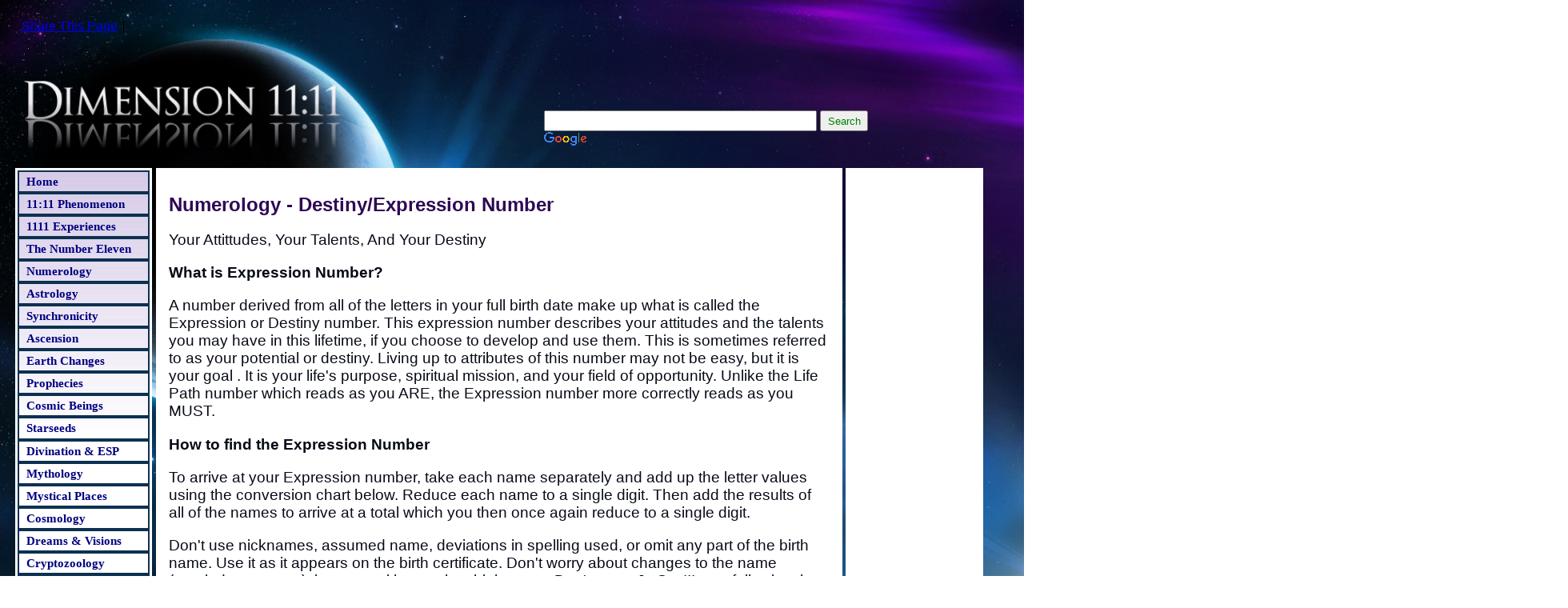

--- FILE ---
content_type: text/html
request_url: https://dimension1111.com/numerology-expression-number.html
body_size: 5070
content:

 
 
 
 
 
 
 
 
 
 
 
 
 
 
 
 
 
 
 
 
 
 
 
 
 
 
 
 

<!DOCTYPE HTML PUBLIC "-//W3C//DTD HTML 4.01 Transitional//EN"  "http://www.w3.org/TR/html4/loose.dtd">
<HTML>
<HEAD>
<TITLE> Numerology Destiny - Expression Number</TITLE> 
<META NAME="Description" CONTENT="In numerology your expression number will tell you about your talents and attitudes about life, and will reveal your destiny.."'> 
<META NAME="Keywords" CONTENT="numerology tutorial, expression number, destiny number, number predictions, numerology forecast, predict future with numbers"> 
<meta http-equiv="Content-Type" content="text/html; charset=ISO-8859-1">
<META NAME="generator" content="Notepad">
<meta name="robots" content="FOLLOW"> 
<Link REL="stylesheet" type="text/css" href="images/d1111style.css" >
<meta name="viewport" content="width=device-width, initial-scale=1.5">
 
</HEAD>

<body> 

 
<a name="top"></a>

 
 
 
<div id="searchandshare">

<!-- AddToAny BEGIN -->
<div id="share">
<div class="a2a_kit a2a_default_style">
<a class="a2a_dd"  href="https://www.addtoany.com/share"><font  class="sharethispage">Share This Page</font></a>
<span class="a2a_divider"></span>
</div>
</div>
<script type="text/javascript"   src="//static.addtoany.com/menu/page.js"></script>
<!-- AddToAny END -->

</br>

<div id="searchbox">
 
  
  <!--
 <div id="wow" > 
  
 <div style="width:960px;margin-bottom:100px; color:green;border 1px solid #fff;"><a target="_blank" href="https://www.swagbucks.com/refer/chaotica16069609" >&nbsp;Get paid for taking surveys at home</a>&nbsp; </div>
 
 </div>--> 
 
  <div id="boing" >
<style type="text/css">

@import url(http://www.google.com/cse/api/branding.css);

</style>
 
 
<div class="cse-branding-bottom" style="background-color:transparent;color:#FFFFFF;">  
 
 <div class="cse-branding-form">    
 <form action="https://www.google.com" id="cse-search-box">     

 <div>      

 <input type="hidden" name="cx" value="partner-pub-9048664412242744:5752149742"/>        
 
 
 <input type="hidden" name="ie" value="UTF-8" />        <input type="text" name="q" size="22"  style="width:333px;height:20px;"/>       

 <input type="submit" name="sa" value="Search" style="width:60px;height:26px;color:green;"/>      </div>    </form>  </div>  <div class="cse-branding-logo">   


 <img src="https://www.google.com/images/poweredby_transparent/poweredby_000000.gif" alt="Google" />  </div>  <div class="cse-branding-text"> 
 
 </div>
 </div>
 
 
  












  
</div>

</div>
 

 
<div class="logo">
  </br> <a href="http://www.dimension1111.com/index.html"><IMG SRC="images/dimension1111logo3.png" class="logo" alt="Dimension 11:11" title="Dimension1111.com" border="0" ></img></a>  </div>
 

 
  <div id="wrapper">

 




	<div id="left">

<div class="d1111-left-navigation"><a class="navlink"  href="index.html"> Home </a></div><div class="d1111-left-navigation"> <a class="navlink" href="eleven-eleven.html">11:11  Phenomenon</a></div> <div class="d1111-left-navigation"> <a class="navlink" href="experiences.html">1111  Experiences</a></div><div class="d1111-left-navigation"> <a class="navlink" href="the-number-11.html">The Number Eleven</a></div><div class="d1111-left-navigation"><a class="navlink"  href="numerology.html">Numerology</a></div> <div class="d1111-left-navigation"><a class="navlink"  href="astrology.html">Astrology</a></div><div class="d1111-left-navigation"><a class="navlink" href="synchronicity.html">Synchronicity</a></div><div class="d1111-left-navigation"><a class="navlink"  href="ascension.html">Ascension</a></div> <div class="d1111-left-navigation"><a class="navlink" href="earth-changes.html">Earth Changes</a></div><div class="d1111-left-navigation"><a class="navlink"  href="prophecies.html">Prophecies</a></div> <div class="d1111-left-navigation"><a class="navlink"   href="cosmic-beings.html">Cosmic Beings</a></div><div class="d1111-left-navigation"><a class="navlink" href="starseeds-and-walkins.html">Starseeds</a></div> <div class="d1111-left-navigation"><a class="navlink"  href="divination-and-esp.html">Divination & ESP</a></div> <div class="d1111-left-navigation"><a class="navlink"   href="mythology.html"> Mythology </a></div><div class="d1111-left-navigation"><a class="navlink"  href="mystical-places.html">Mystical Places</a></div><div class="d1111-left-navigation"><a class="navlink" href="cosmology.html">Cosmology</a></div><div class="d1111-left-navigation"><a class="navlink"  href="dreams-and-visions.html">Dreams & Visions</a></div><div class="d1111-left-navigation"><a class="navlink"  href="cryptozoology.html">Cryptozoology</a></div><div class="d1111-left-navigation"><a class="navlink"  href="the-spirit-realm.html">The Spirit Realm</a></div> <div class="d1111-left-navigation"><a class="navlink" href="ufos-and-ets.html">UFO's & Aliens</a></div><div class="d1111-left-navigation"><a class="navlink"  href="magick-and-intent.html">Magick & Intention</a></div><div class="d1111-left-navigation"><a class="navlink"  href="holistic-healing.html">Holistic Healing</a></div> <div class="d1111-left-navigation"><a class="navlink"  href="the-mind-body.html">The Mind-Body</a></div><div class="d1111-left-navigation"><a class="navlink" href="creative-visualization.html">Visualization</a></div><div class="d1111-left-navigation"><a class="navlink"  href="inspirations.html">Inspirations</a></div><div class="d1111-left-navigation"><a class="navlink" href="heal-the-world.html">Heal The World</a></div><div class="d1111-left-navigation"><a class="navlink" href="d1111-articles.html">Alternative Articles</a></div><div class="d1111-left-navigation"><a class="navlink" href="live-online-radio.html">Alternative Radio</a></div><div class="d1111-left-navigation"><a class="navlink" href="dimensions.html">Dimensions</a></div><div class="d1111-left-navigation"><a class="navlink" href="wonderland.html">Fun & Humor</a></div><div class="d1111-left-navigation"><a class="navlink" href="in-the-news.html">Alternative News</a></div><div class="d1111-left-navigation"><a class="navlink"  href="1111-books.html">BookShop</a></div><div class="d1111-left-navigation"><a class="navlink" href="http://www.newagesearch.com" target="_blank">New Age Search</a></div>
<p class="left-nav-ad">
<center>
</center>
</p>


 
	

</div>
	




	<div id="right">
<div class="hiderightad">

<center>

<script async src="//pagead2.googlesyndication.com/pagead/js/adsbygoogle.js"></script>
<!-- Dimension1111 - 385 -->
<ins class="adsbygoogle"
     style="display:inline-block;width:160px;height:600px"
     data-ad-client="ca-pub-9048664412242744"
     data-ad-slot="3855910622"></ins>
<script>
(adsbygoogle = window.adsbygoogle || []).push({});
</script>



</center>


</div>
 
</div>


<div id="middle">


	 <a name="numerology"></a> 


<h2 class="indigo"> Numerology -  Destiny/Expression Number</h2> 
 <p>Your Attittudes, Your Talents, And Your Destiny
 
 </p>

<div class="imgright padfive hidead">

<script async src="//pagead2.googlesyndication.com/pagead/js/adsbygoogle.js"></script>
<!-- Dimension1111 - 740 -->
<ins class="adsbygoogle"
     style="display:inline-block;width:468px;height:15px"
     data-ad-client="ca-pub-9048664412242744"
     data-ad-slot="7401263773"></ins>
<script>
(adsbygoogle = window.adsbygoogle || []).push({});
</script>
</div>



<h3>What is Expression Number?</h3>


 <p> 
  
A number derived from all of the letters in your full birth date make up what is called the Expression or Destiny number. This  expression number  describes your attitudes and the talents you may have  in this lifetime, if you choose to develop and use them. This is sometimes referred to as your potential or destiny. Living up to attributes of this number may not be easy, but it is your goal . It is your life's purpose, spiritual mission, and your field of opportunity.  Unlike the Life Path number which reads as you ARE, the Expression number more correctly reads as you MUST.
  </p>
 
 <h3>How to find the Expression Number</h3>


 <p> 
  
 
To arrive at your Expression number, take each name separately and add up the letter values using the conversion chart below. Reduce each name to a single digit. Then add the results of all of the names to arrive at a total which you then once again reduce to a single digit.
 </p>
<p>
Don't use nicknames, assumed name, deviations in spelling used, or omit any part of the birth name. Use it as it appears on the birth certificate. Don't worry about changes to the name (married name, etc.), just stay with complete birth name. Don't count Jr. Sr., III, etc. following the name.The only exception to this is in the case of adoption shortly after birth, and here the name given in the adopting home should be used.
 <br/><br/> </p>
 

 
<p>
<FONT COLOR="#000000" size="3"> Each letter appears in a column underneath a corresponding letter 1- 9</B></FONT> 
</p>
<p> 
 <table border="0" width="30%" cellspacing="0" cellpadding="2"  bgcolor="pink"> 
 
<tr bgcolor="silver"><td align=center><font color="#000000" size="6">1</FONT></td><td align=center><font color="#000000" size="6">2</FONT></td><td align="center"><font color="#000000" size="6">3</FONT></td><td align=center><font color="#000000" size="6">4</FONT><td align=center><font color="#000000" size="6">5</FONT><td align=center><font color="#000000" size="6">6</FONT></td><td align=center><font color="#000000" size="6">7</FONT></td><td align=center><font color="#000000" size="6">8</FONT></td><td align=center><font color="#000000" size="6">9</FONT></td></tr> 
 
<tr><td align=center><font color="#000000" size="6">A</FONT></td><td align=center><font color="#000000" size="6">B</FONT></td><td align=center><font color="#000000" size="6">C</FONT></td><td align=center><font color="#000000" size="6">D</FONT><td align=center><font color="#000000" size="6">E</FONT><td align=center><font color="#000000" size="6">F</FONT></td><td align=center><font color="#000000" size="6">G</FONT></td><td align=center><font color="#000000" size="6">H</FONT></td><td align=center><font color="#000000" size="6">I</FONT></td></tr><tr><td align=center><font color="#000000" size="6">J</FONT></td><td align=center><font color="#000000" size="6">K</FONT></td><td align=center><font color="#000000" size="6">L</FONT></td><td align=center><font color="#000000" size="6">M</FONT></td><td align=center><font color="#000000" size="6">N</FONT></td><td align=center><font color="#000000" size="6">O</FONT></td><td align=center><font color="#000000" size="6">P</FONT></td><td align=center><font color="#000000" size="6">Q</FONT></td><td align=center><font color="#000000" size="6">R</FONT></td></tr><tr><td align=center><font color="#000000" size="6">S</FONT></td><td align=center><font color="#000000" size="6">T</FONT></td><td align=center><font color="#000000" size="6">U</FONT></td><td align=center><font color="#000000" size="6">V</FONT></td><td align=center><font color="#000000" size="6">W</FONT></td><td align=center><font color="#000000" size="6">X</FONT></td><td align=center><font color="#000000" size="6">Y</FONT></td><td align=center><font color="#000000" size="6">Z</FONT></td><td align=center">&nbsp;</td></tr></table> 
</p>
<p>
<FONT COLOR="#000000" size="3"> For example: Take the name James Bond.
<BR> The value for James is 1+1+4+5+1=12=1+2 =  <FONT COLOR="red">3</FONT> 
</p>
<p>
The value for Bond is 2+6+5+4=17=1+7= <FONT COLOR="red">8</FONT> <BR>Therefore the expression number for James Bond is <FONT COLOR="red">3</FONT> + <FONT COLOR="red">8</FONT>= 11
</FONT 
</p>
<p>
 *Remember, in numerology the number 11 and 22 are master numbers and do not need to be reduced any further. Every other double digit number should be reduced to a single digit number.  
 <br><br> 
 Once you determine what Your Expression Number is  you can click on the number below to learn more about it's vibration. 
<br/><br/>
</p> 


 
<center> 


<p class="paper"> 
 
 &nbsp;&nbsp;&nbsp; &nbsp;&nbsp;&nbsp; &nbsp;&nbsp;&nbsp; &nbsp;&nbsp;&nbsp;
<a style="color:blue;font-size:17px;" href="numerology-destiny-number.html#1">1</a> 
 &nbsp;&nbsp;&nbsp;
<a style="color:blue;font-size:17px;" href="numerology-destiny-number.html#2">2</a> 
 &nbsp;&nbsp;&nbsp;
<a style="color:blue;font-size:17px;" href="numerology-destiny-number.html#3"> 3</a> 
 &nbsp;&nbsp;&nbsp;
<a style="color:blue;font-size:17px;" href="numerology-destiny-number.html#4">4</a> 
 &nbsp;&nbsp;&nbsp;
 <a style="color:blue;font-size:17px;" href="numerology-destiny-number.html#5"> 5</a> 
 &nbsp;&nbsp;&nbsp;
<a style="color:blue;font-size:17px;" href="numerology-destiny-number.html#6">6</a> 
 &nbsp;&nbsp;&nbsp;
 <a style="color:blue;font-size:17px;" href="numerology-destiny-number.html#7"> 7</a> 
 &nbsp;&nbsp;&nbsp;
<a style="color:blue;font-size:17px;" href="numerology-destiny-number.html#8"> 8</a> 
 &nbsp;&nbsp;&nbsp;
 <a style="color:blue;font-size:17px;" href="numerology-destiny-number.html#9"> 9</a> 
 &nbsp;&nbsp;&nbsp;
 <a style="color:blue;font-size:17px;" href="numerology-destiny-number.html#11"> 11</a> 
 &nbsp;&nbsp;&nbsp;
 <a style="color:blue;font-size:17px;" href="numerology-destiny-number.html#22">22</a> 
&nbsp;&nbsp;&nbsp;<a style="color:blue;font-size:13px;" href="numerology-destiny-number.html">See All</a>
<p> 
 

</center>

 <div class="padfive">

<img src="images/purpleball.gif" style="margin-bottom:-0px;padding-right:1px;"> <b>Next Section</b>: <a class="indigo" href="numerology-soul-urge-number.html">Numerology Soul Urge Number</a>
</p>

<img src="images/purpleball.gif" style="margin-bottom:-2px;padding-right:1px;"><a class="indigosmaller" href="javascript:history.back()">Previous Page</a>

<img src="images/purpleball.gif" style="margin-bottom:-2px;padding-right:1px;"><a class="indigosmaller" href="#top">Top of Page</a> 

</div>


<div class="violetbox"> 
 



<center>

<p class="relatedlinks"> 
 
<img src="images/ball.gif"> 
 <a class="indigosmaller" href="numerology.html">Numerology</a> 
<img src="images/ball.gif"> 
 <a class="indigosmaller" href="astrology.html">Astrology</a> 
<img src="images/ball.gif"> 
<a class="indigosmaller" href="divination-and-esp.html">Divination and E.S.P</a> 
<img src="images/ball.gif"> 
<a class="indigosmaller" href="prophecies.html">Prophecies and Predictions</a> 
<img src="images/ball.gif">  
<a class="indigosmaller" href="the-number-11.html">Interesting Things About The Number Eleven</a>  
<img src="images/ball.gif"> 
<a class="indigosmaller" href="eleven-eleven.html">The 11:11 Phenomenon</a> 
 
 </p>
 
</center>




</div>

<br/>


 


<div id="contentfooter">

 
</br>
<div class="endlogo"><center><img src="images/dimension1111loveandlight.gif" alt="1111 Love and Light" title="Eleven Eleven"></img><br> </center></div><div class="endtime"><center><font style="color: #6EFF70;font-size:14px;">&nbsp;&nbsp;The time is now  </font><span id=tick2></span> <script type="text/javascript" src="codetime3.js"></script>  <font style="color: #6EFF70;font-size:14px;">on <script type="text/javascript" src="codetime2.js"></script> </font></center></div> <script>  (function(i,s,o,g,r,a,m){i['GoogleAnalyticsObject']=r;i[r]=i[r]||function(){  (i[r].q=i[r].q||[]).push(arguments)},i[r].l=1*new Date();a=s.createElement(o),  m=s.getElementsByTagName(o)[0];a.async=1;a.src=g;m.parentNode.insertBefore(a,m)  })(window,document,'script','//www.google-analytics.com/analytics.js','ga');  ga('create', 'UA-3554942-1', 'auto');  ga('send', 'pageview');</script>
 


 <div id="footer">
 <div style="background-color:#000;margin-top:5px;">
<script type="text/javascript">
amzn_assoc_placement = "adunit0";
amzn_assoc_search_bar = "false";
amzn_assoc_tracking_id = "dimension1111.com04-20";
amzn_assoc_ad_mode = "manual";
amzn_assoc_ad_type = "smart";
amzn_assoc_marketplace = "amazon";
amzn_assoc_region = "US";
amzn_assoc_title = "";
amzn_assoc_linkid = "a9bdfc698ed76a9662f00be5931a0294";
amzn_assoc_asins = "B00T0GY3U8,1601630476,B07KG9S6GW,B004TDPRZ2,B075CKT967,B005MJEECE,159143288X,B07DK7J52N";
</script>
<script src="//z-na.amazon-adsystem.com/widgets/onejs?MarketPlace=US"></script>
<hr>



<div style="width:95%;color:#01a456;background-color:transparent;margin-top:10px;">
 <a target="_blank" href="https://www.coinbase.com/join/beneck_e" target="_blank"><font style="color:#01a456;">||CoinBase - Earn Cryptocurrency Now - Sign Up For Free||</font></a>
</br>
 </br><a target="_blank" href="https://www.swagbucks.com/refer/chaotica16069609" >&nbsp;<font style="color:#01a456;">||Get paid for taking surveys at home||</font></a>

</div>
</br> 
</div>

 
<div style="margin-bottom:5px;">
  
<a class="footer" HREF="http://www.dimension1111.com">Copyright &copy 2005 -  2020 Dimension1111.com</a>
 &nbsp;  &nbsp; 
 
<a class="footer" HREF="http://www.dimension1111.com/index.html"> *Search Site* </a>
&nbsp;  &nbsp;  

<a class="footer" HREF="https://dimension1111.com/sitemap.html"> *Site Map* </a>  &nbsp;  
&nbsp;
<a class="footer" HREF="http://www.dimension1111.com">*Home*</a>
</br>
 

<a class="footer" href="health-disclaimer.html">Disclaimer</a>&nbsp;|&nbsp;  
<a class="footer"href="privacy-policy.html">Privacy Policy</a>&nbsp;|&nbsp;  
<a class="footer"href="affiliate-disclosure.html">Affiliate Disclosure</a>&nbsp;|&nbsp;  
<a class="footer"href="terms-and-conditions.html">Terms & Conditions</a>&nbsp;|&nbsp;  

 
 </div>
  




  
 </div>




</div>
</div>
 
 

 </div>
<script defer src="https://static.cloudflareinsights.com/beacon.min.js/vcd15cbe7772f49c399c6a5babf22c1241717689176015" integrity="sha512-ZpsOmlRQV6y907TI0dKBHq9Md29nnaEIPlkf84rnaERnq6zvWvPUqr2ft8M1aS28oN72PdrCzSjY4U6VaAw1EQ==" data-cf-beacon='{"version":"2024.11.0","token":"188d0d977ba9457c846482136f2d8b34","r":1,"server_timing":{"name":{"cfCacheStatus":true,"cfEdge":true,"cfExtPri":true,"cfL4":true,"cfOrigin":true,"cfSpeedBrain":true},"location_startswith":null}}' crossorigin="anonymous"></script>
</body>
</html>

--- FILE ---
content_type: text/html; charset=utf-8
request_url: https://www.google.com/recaptcha/api2/aframe
body_size: 116
content:
<!DOCTYPE HTML><html><head><meta http-equiv="content-type" content="text/html; charset=UTF-8"></head><body><script nonce="tFafrDFz-uQURp70Qu-Ceg">/** Anti-fraud and anti-abuse applications only. See google.com/recaptcha */ try{var clients={'sodar':'https://pagead2.googlesyndication.com/pagead/sodar?'};window.addEventListener("message",function(a){try{if(a.source===window.parent){var b=JSON.parse(a.data);var c=clients[b['id']];if(c){var d=document.createElement('img');d.src=c+b['params']+'&rc='+(localStorage.getItem("rc::a")?sessionStorage.getItem("rc::b"):"");window.document.body.appendChild(d);sessionStorage.setItem("rc::e",parseInt(sessionStorage.getItem("rc::e")||0)+1);localStorage.setItem("rc::h",'1769723174741');}}}catch(b){}});window.parent.postMessage("_grecaptcha_ready", "*");}catch(b){}</script></body></html>

--- FILE ---
content_type: text/css
request_url: https://dimension1111.com/images/d1111style.css
body_size: 2208
content:


body { 
  font-family: 'Open Sans', Trebuchet MS,sans-serif, Verdana,arial;;
  color: #070b17;background: transparent url(dimension1111-background3.png);
 background-attachment:fixed; font-size:100%;margin:0;

padding:0;height:100%;
}

 
#myLinks {visibility:hidden;display:none;}


#violetbox {background-color:#fff;width:100%;margin:2px;padding:3px;}

 
#wrapper {
margin-left:4em; 
width: 1360px;
width: 92%;
border-color:#999;
border-width:0em; 
border-style:solid; overflow:hidden;float: none !important;
margin-top:-40px;	 
}




.liner font a{font-weight:bold;font-size:1em;}

 
 



img {

	max-width: 100%;

	height: auto;

}




.imgleft {
	  float:left; padding:0.1em 0.8em 0.4em 0.1em; margin:0 auto; 
}

 



.imgright {
	  float:right;padding:1.5em; 0em 0em 0em;
}


.logo {
	
	
background-color:transparent;width:390px; background-attachment: fixed;margin:2.5em 3em 1.3em 2em;
}



#share {float:left;padding:25px;} 
#searchandshare {display:hidden;}
#searchbox {float:right;margin:auto;width:300px;background-color:transparent;}

#wow {color:silver;background-color:transparent;float:right;margin-right:200px;width:auto;}

#wow a {background-color:gold;color:blue;font-weight:bold;}

#boing {position:absolute;clear:both;margin-top:120px;width:100%;margin-left:-300px;margin-right:300px;float:right;}





#header {
	 height: 100px;
	margin:auto;background-color:#f5f2f9;  
 clear:both;overflow:auto;
}


#left {width:200px;margin:0.4em 0.2em 0.2em 0.2em;padding:0.2em;
 height:auto; float:left;
background-color:#fff;
 
  }




 .d1111-left-navigation
{
 float:top;
 width:auto;
height:auto; 
background: url('dimension1111background.PNG');  
background-attachment: fixed;  
background-color:#807395;
border-color:#0d3151;
border-width:2px;
border-style:solid;
text-align:left;
margin: 0px;
padding: 0.2em;
text-indent: 0.4em; 

}
 
a.navlink:link { font:bold 1em  verdana,ariel;text-align:left; color:navy; text-decoration:none;text-transform:capitalize;} 
a.navlink:active {font: bold 1em verdana,ariel; color:red; text-decoration:none; text-transform:capitalize;}
a.navlink:visited {font: bold 1em verdana, ariel; color:silver;border-color:#000033; text-decoration: none; text-transform:capitalize; 


background-color:#000;

}


.navlink a:visited {font: bold 1em verdana, ariel; color:silver;border-color:#000033; text-decoration: none; text-transform:capitalize; 
background-color:#000;}


a.navlink:hover {font: bold  1em verdana, ariel; color:#fff; background-color:#000;width:100%;  text-decoration: none; text-transform:capitalize;}
  
 
#middle { 
margin:0.4em 11.2em 1.2em 13.5em;padding-top:0.2em;padding-right:0.8em;padding-bottom:0.8em;padding-left:0.8em;	
background-color:#fff;   border-top-width:1em;border-top-color:#fff;border-top-style:solid;
}



h2.indigo {color:#2E0854;padding:0 auto;margin:0 auto;}

h3.indigo {color:#2E0854;font-size:1.4em;}

 
p {font-size:1.2em;}

.padten {padding:1em;text-align:left;}


 a.mainblue:link {font: normal 0.9em arial; color:blue; text-decoration: underline;} 

 a.mainblue:active {font: normal 0.9em arial; color:blue; text-decoration:underline;}

 a.mainblue:visited {font: normal  0.9em arial; color:blue; text-decoration:underline;}

 a.mainblue:hover {font: normal 0.9em arial; color: #4B1A9f;; text-decoration:underline overline;} 

 

 

 a.indigo:link {font: bold 0.9em arial; color:#4B1A9f; text-decoration: underline ;} 

 a.indigo:active {font: bold 0.9em arial; color:#4B1A95; text-decoration:underline overline;}

 a.indigo:visited {font: bold 0.9em arial; color:#8B7B8B; text-decoration:underline overline;}

 a.indigo:hover {font: bold 0.9em arial; color: #4B1A9f; text-decoration:underline overline;} 



 



a.darkgreen:link {font: bold 0.9em arial; color: #38B63C; text-decoration: underline;} 

 a.darkgreen:active {font: bold 0.9em arial; color:red; text-decoration:underline;}

 a.darkgreen:visited {font: bold 0.9em arial; color: #8AA37B; text-decoration:underline;}

 a.darkgreen:hover {font: bold 0.9em arial; color:silver; text-decoration: none;} 

 

.darkgreen {color:#38B63C;}



#right { width:165px;  margin:0.4em 0.2em 0.2em 0.2em;padding:0.2em;
background-color:#fff;float:right;
}



.boximages {width:90%;}



#contentlinks
{margin:0.5em; width: auto;}




#contentfooter
{border-width:0.1em;border-style:groove;border-color:#000;background-color:#01111e;margin:0 auto; margin-bottom:-1.5%;margin-left:-1.3%;margin-right:-1.3%; overflow: hidden !important;  }

 
img.barline {width:100%;height:0.2em;}


.intro {background-color:#f2f0fd;padding:1%;margin:0 auto;width:0 auto;color:#666;}

.quote {font-style:italic;font-size:0.6em;}

span.author {font-size:0.9em;font-style:italic;padding-top:5px;} 


#footer {
	clear: both;
 width:auto; background-color: #cfc6e5;
 color:white;font-size:1em;
 text-align:center;padding:0.2em;margin-top:0.5em;
}
 



a.footer:link {font:1em  arial,verdana,ariel;color:#0c0869; text-decoration: none;} 

a.footer:active  {font:1em arial,verdana,ariel; color:#0c0869; text-decoration: none;}

a.footer:visited  {font:1em arial,verdana,ariel;color:#0c0869; text-decoration: none;}

a.footer:hover {font:1em arial,verdana,ariel; color: #058d05; text-decoration:none;}



 a.indigosmaller:link {font: bold  0.9em arial; color:#4B1A9f; text-decoration: underline;} 

 a.indigosmaller:active {font:bold 0.9em arial; color:#4B1A95; text-decoration:underline;}

 a.indigosmaller:visited {font: bold 0.9em arial; color:#8B7B8B; text-decoration:underline;}

 a.indigosmaller:hover {font:bold 0.9em arial; color: green; text-decoration:underline;} 
 
 

















/************************************************************************************
MEDIA QUERIES
*************************************************************************************/





@media screen and (max-width: 1330px) {
	
 

	#wrapper {
	width:95%;  margin-left:1em; 
	}


 

.logo {
	 
	width:400px; background-attachment: fixed;margin:2em 0em 1.5em 0.9em;background-color:transparent;
}
 



	#left {
width:165px;margin:0.2em 0.2em 0.2em 0.2em;padding:0.2em;
 height:auto; float:left;font-size:95%;	
	}


 


#middle {
margin: 0.2em 11.2em 0.2em 11.2em;padding:1em;	
	
}
	





#right {

 width:165px;  margin:0.2em 0.2em 0.2em 0.2em;padding:0.2em;
float:right;
	
}

.hidead {display:none;}


.endbuttons {display:none;}

.endtime {display:none;}



	header, footer {
		padding: 1% 4%;
	}
}








@media screen and (max-width: 1111px) {
	
	#wrapper {
	width:97%;  margin-left:1em; 
	}


.logo {
	
	
background-color:transparent; background-attachment: fixed;margin:2em 0em 1.2em 0.9em;
}


#boing {margin-left:-200px;}




	#left { 
width:165px;margin:0em;padding:0.1em;
 height:auto; float:left;font-size:95%;	background-color:transparent;
	}


 


#middle {
margin: 0.2em 11.3em 0.2em 10.7em;padding:1em;	
	
}
	





#right {

 width:165px;  margin:0.2em 0.2em 0.2em 0.2em;padding:0.2em;
float:right;
	
}

.hidead {display:none;}


.endbuttons {display:none;}

.endtime {display:none;}



	header, footer {
		padding: 1% 4%;
	}
}














@media screen and (max-width: 1000px) {
	
.d1111-left-navigation { visibility: hidden;display:none;}

#myLinks { visibility:visible;}



	#wrapper {
	width:100%; margin-left:0em;
	}



img {

	max-width: 75%;

	height: auto;

}


	#left {
width:145px;margin:0.2em 0.2em 0.2em 0.2em;padding:0em;
 height:auto; float:left;font-size:85%;	 
	}





#middle {
margin: 0.2em 11.1em 0.2em 9.4em;padding:1em;	
	
}
	



#right {

 width:165px;  margin:0.2em 0.2em 0.2em 0.2em;padding:0.2em;
float:right;
	
}


.hidead {display:none;}



.endbuttons {display:none;}
 
img.barline {display:none;}


	header, footer {
		padding: 1% 4%;
	}

 
 #searchbox {}
#boing {margin-left:-150px;width:75%;}


}


 



 




@media screen and (max-width: 800px) {
 
#wow{position:relative;float:top;margin-top:-100px;width:50%;}
#searchbox {width:97%;}
#boing {margin-bottom:30px;width:97%;margin-top:0px;position:relative;margin-right:20px;float:right;}



	





}












@media screen and (max-width: 600px) {
	
	#wrapper {
	width:auto; margin-left:0em; 
	}




img {

max-width:80%;

	height: auto;

}


.homeimage {display:none; !important;}





#header {padding: 0em;margin:0em;}

	#left {
min-width:100%; height:auto; margin:0.1em;padding:0.1em;
 background-image:none; clear:both;background-color:#fff;font-size:1em;
	}

 .d1111-left-navigation 
   {position:relative;  margin:0 auto;padding:0.1em;background-image:none; border-width:0em;float:left; font-size:1em;text-decoration:underline;margin-top:10px;font-family:courier;font-weight:bold;color:blue;}


 
a.navlink:link {font-family:arial;font-weight:bold;color:blue;font-size:1em;text-decoration:underline;}





#middle {
margin-left:0% ;margin-right:0% ;clear:left;!important;
  
}

	




#right {

 width:165px;  margin:0.2em;padding:0.1em;clear:left;!important;
float:right;
	
}




	header, footer {
		padding: 1% 4%;
	}




	}














@media screen and (max-width: 480px) {
	

	#wrapper {
	max-width:100%; margin:0 auto;
	}



.logo {
	
	
background-color:transparent; background-attachment: fixed;margin:0em;
}




img {
	max-width: 70%;
	height: auto;
}





	#left {
min-width:100%; height:auto; margin:0.1em -0.3em 0.1em -0.1em;padding:0.1em;
 background-image:none; clear:both;
	}

 .d1111-left-navigation 
   {width:auto; height:auto; margin:0 auto;padding:0.3em;background-image:none; border-width:0em;float:left; }


#middle {
margin-left:0 auto;margin-right:0 auto;height:100%;  
  
}
	




#right {
float:right;margin:0 auto;
	
}





#header {
	display:none;
 
}

.hidead {display:none;}


footer {
	clear:both;margin-top:0;float:bottom;

}
.endbuttons {display:none;}

div.endtime {display:none;visibility:hidden;!important;}



	header, footer {clear:both;
		padding: 1% 4%;
	}
 

	}





@media screen and (max-width: 320px) {

#wrapper {
	min-width:100%; margin:0 auto;
	}


#share {float:right;margin-top:0%;margin-right:0%;margin-bottom:1%;margin-left:0%;width:auto;} 
.addthis_sharing_toolbox {margin:0em 1.8em 0.8em 0em;}


.logo {
	
	
background-color:transparent; background-attachment: fixed;margin-left:1em;
}




img {

	max-width: 90%;

	height: auto;

}



	#left {
min-width:100%; height:auto; margin:0.1em;padding:0.1em;
 background-image:none; clear:both;
	}


 .d1111-left-navigation 
   {width:auto; height:auto; margin:0 auto;padding:0.1em;background-image:none; border-width:0em;float:left; }

.navlink {font-size:1em;text-decoration:underline;}


 .d1111-left-navigation {font-size:1em;text-decoration:underline;}


#middle {
margin:0.1em;height:100%;width:auto;
  
}
	




#right {
display:none;
	
}




#header {
	display:none;
 
}


.hidead {display:none;}



footer {
	clear:both;margin-top:0;float:bottom;

}



 
.endbuttons {display:none;}

div.endtime {display:none;visibility:hidden;!important;}


	header, footer {clear:both;
		padding: 1% 4%;
	}
 
#boximages {width:100%;}



	}









/* Style the navigation menu */
.topnav {
  overflow: hidden;
  background-color: #333;
  position: relative;
}

/* Hide the links inside the navigation menu (except for logo/home) */
.topnav #myLinks {
  display: none;
}

/* Style navigation menu links */
.topnav a {
  color: white;
  padding: 14px 16px;
  text-decoration: none;
  font-size: 17px;
  display: block;
}

/* Style the hamburger menu */
.topnav a.icon {
  background: black;
  display: block;
  position: absolute;
  right: 0;
  top: 0;
}

/* Add a grey background color on mouse-over */
.topnav a:hover {
  background-color: #ddd;
  color: black;
}

/* Style the active link (or home/logo) */
.active {
  background-color: #4CAF50;
  color: white;
}

--- FILE ---
content_type: text/javascript
request_url: https://dimension1111.com/codetime3.js
body_size: -24
content:


<!--
/*By JavaScript Kit
http://javascriptkit.com
Credit MUST stay intact for use
*/
function show2(){
if (!document.all&&!document.getElementById)
return
thelement=document.getElementById? document.getElementById("tick2"): document.all.tick2
var Digital=new Date()
var hours=Digital.getHours()
var minutes=Digital.getMinutes()
var seconds=Digital.getSeconds()
var dn="PM"
if (hours<12)
dn="AM"
if (hours>12)
hours=hours-12
if (hours==0)
hours=12
if (minutes<=9)
minutes="0"+minutes
if (seconds<=9)
seconds="0"+seconds
var ctime=hours+":"+minutes+":"+seconds+" "+dn
thelement.innerHTML="<b style='font-size:14;color: #6EFF70;'>"+ctime+"</b>"
setTimeout("show2()",1000)
}
window.onload=show2
//-->
 

--- FILE ---
content_type: text/javascript
request_url: https://dimension1111.com/codetime2.js
body_size: -91
content:

var mydate=new Date()
var year=mydate.getFullYear()
var day=mydate.getDay()
var month=mydate.getMonth()
var daym=mydate.getDate()
//if the current date is less than 10, pad it.
if (daym<10)
daym="0"+daym
var dayarray=new Array("Sunday","Monday","Tuesday","Wednesday","Thursday","Friday","Saturday")
var montharray=new Array("January","February","March","April","May","June","July","August","September","October","November","December")
//write out the final results
document.write("<b>"+dayarray[day]+", "+montharray[month]+" "+daym+", "+year+"</b>")


--- FILE ---
content_type: text/plain
request_url: https://www.google-analytics.com/j/collect?v=1&_v=j102&a=946318609&t=pageview&_s=1&dl=https%3A%2F%2Fdimension1111.com%2Fnumerology-expression-number.html&ul=en-us%40posix&dt=Numerology%20Destiny%20-%20Expression%20Number&sr=1280x720&vp=1280x720&_u=IEBAAEABAAAAACAAI~&jid=1057974178&gjid=1664015304&cid=1859749378.1769723174&tid=UA-3554942-1&_gid=1578583626.1769723174&_r=1&_slc=1&z=174954551
body_size: -451
content:
2,cG-HE0TGQ6J8Q